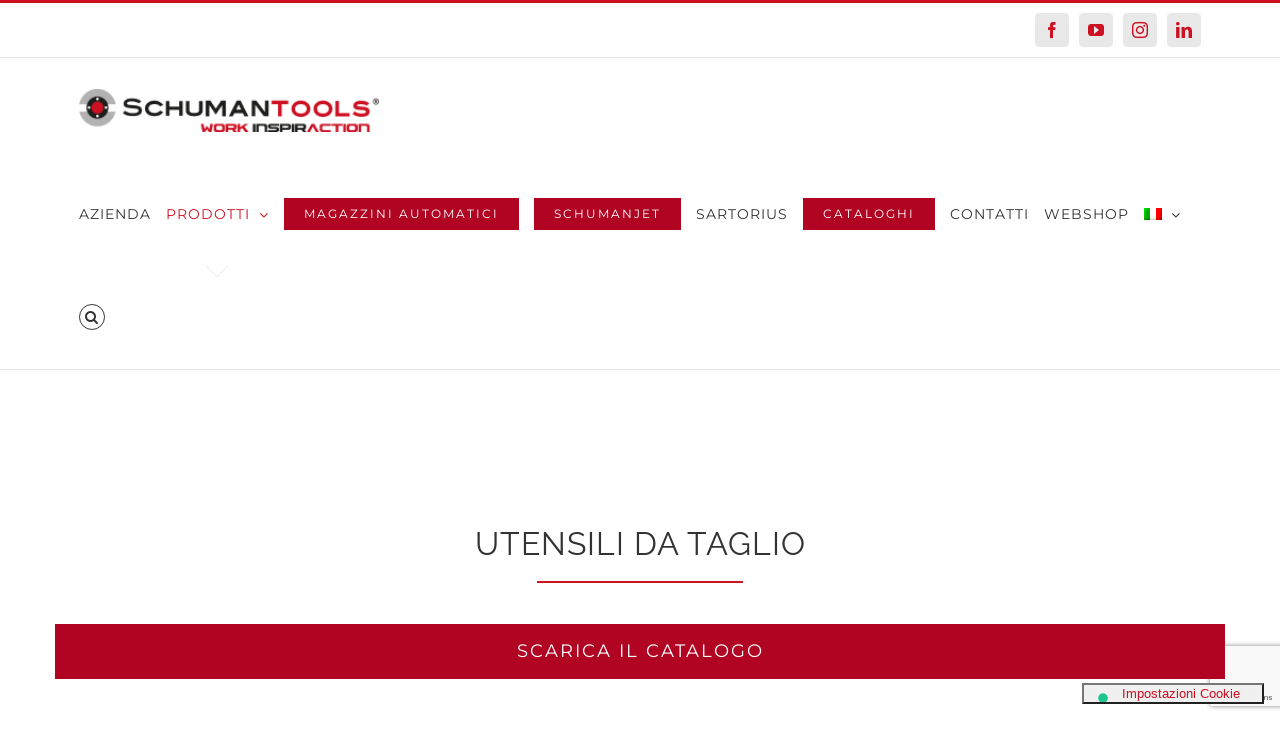

--- FILE ---
content_type: text/html; charset=utf-8
request_url: https://www.google.com/recaptcha/api2/anchor?ar=1&k=6LfbVP4kAAAAAAqNMSLS_finOXbKmOP6jHsyYoy_&co=aHR0cHM6Ly93d3cuc2NodW1hbnRvb2xzLmNvbTo0NDM.&hl=en&v=PoyoqOPhxBO7pBk68S4YbpHZ&size=invisible&anchor-ms=20000&execute-ms=30000&cb=uys3fhtxm4uo
body_size: 48671
content:
<!DOCTYPE HTML><html dir="ltr" lang="en"><head><meta http-equiv="Content-Type" content="text/html; charset=UTF-8">
<meta http-equiv="X-UA-Compatible" content="IE=edge">
<title>reCAPTCHA</title>
<style type="text/css">
/* cyrillic-ext */
@font-face {
  font-family: 'Roboto';
  font-style: normal;
  font-weight: 400;
  font-stretch: 100%;
  src: url(//fonts.gstatic.com/s/roboto/v48/KFO7CnqEu92Fr1ME7kSn66aGLdTylUAMa3GUBHMdazTgWw.woff2) format('woff2');
  unicode-range: U+0460-052F, U+1C80-1C8A, U+20B4, U+2DE0-2DFF, U+A640-A69F, U+FE2E-FE2F;
}
/* cyrillic */
@font-face {
  font-family: 'Roboto';
  font-style: normal;
  font-weight: 400;
  font-stretch: 100%;
  src: url(//fonts.gstatic.com/s/roboto/v48/KFO7CnqEu92Fr1ME7kSn66aGLdTylUAMa3iUBHMdazTgWw.woff2) format('woff2');
  unicode-range: U+0301, U+0400-045F, U+0490-0491, U+04B0-04B1, U+2116;
}
/* greek-ext */
@font-face {
  font-family: 'Roboto';
  font-style: normal;
  font-weight: 400;
  font-stretch: 100%;
  src: url(//fonts.gstatic.com/s/roboto/v48/KFO7CnqEu92Fr1ME7kSn66aGLdTylUAMa3CUBHMdazTgWw.woff2) format('woff2');
  unicode-range: U+1F00-1FFF;
}
/* greek */
@font-face {
  font-family: 'Roboto';
  font-style: normal;
  font-weight: 400;
  font-stretch: 100%;
  src: url(//fonts.gstatic.com/s/roboto/v48/KFO7CnqEu92Fr1ME7kSn66aGLdTylUAMa3-UBHMdazTgWw.woff2) format('woff2');
  unicode-range: U+0370-0377, U+037A-037F, U+0384-038A, U+038C, U+038E-03A1, U+03A3-03FF;
}
/* math */
@font-face {
  font-family: 'Roboto';
  font-style: normal;
  font-weight: 400;
  font-stretch: 100%;
  src: url(//fonts.gstatic.com/s/roboto/v48/KFO7CnqEu92Fr1ME7kSn66aGLdTylUAMawCUBHMdazTgWw.woff2) format('woff2');
  unicode-range: U+0302-0303, U+0305, U+0307-0308, U+0310, U+0312, U+0315, U+031A, U+0326-0327, U+032C, U+032F-0330, U+0332-0333, U+0338, U+033A, U+0346, U+034D, U+0391-03A1, U+03A3-03A9, U+03B1-03C9, U+03D1, U+03D5-03D6, U+03F0-03F1, U+03F4-03F5, U+2016-2017, U+2034-2038, U+203C, U+2040, U+2043, U+2047, U+2050, U+2057, U+205F, U+2070-2071, U+2074-208E, U+2090-209C, U+20D0-20DC, U+20E1, U+20E5-20EF, U+2100-2112, U+2114-2115, U+2117-2121, U+2123-214F, U+2190, U+2192, U+2194-21AE, U+21B0-21E5, U+21F1-21F2, U+21F4-2211, U+2213-2214, U+2216-22FF, U+2308-230B, U+2310, U+2319, U+231C-2321, U+2336-237A, U+237C, U+2395, U+239B-23B7, U+23D0, U+23DC-23E1, U+2474-2475, U+25AF, U+25B3, U+25B7, U+25BD, U+25C1, U+25CA, U+25CC, U+25FB, U+266D-266F, U+27C0-27FF, U+2900-2AFF, U+2B0E-2B11, U+2B30-2B4C, U+2BFE, U+3030, U+FF5B, U+FF5D, U+1D400-1D7FF, U+1EE00-1EEFF;
}
/* symbols */
@font-face {
  font-family: 'Roboto';
  font-style: normal;
  font-weight: 400;
  font-stretch: 100%;
  src: url(//fonts.gstatic.com/s/roboto/v48/KFO7CnqEu92Fr1ME7kSn66aGLdTylUAMaxKUBHMdazTgWw.woff2) format('woff2');
  unicode-range: U+0001-000C, U+000E-001F, U+007F-009F, U+20DD-20E0, U+20E2-20E4, U+2150-218F, U+2190, U+2192, U+2194-2199, U+21AF, U+21E6-21F0, U+21F3, U+2218-2219, U+2299, U+22C4-22C6, U+2300-243F, U+2440-244A, U+2460-24FF, U+25A0-27BF, U+2800-28FF, U+2921-2922, U+2981, U+29BF, U+29EB, U+2B00-2BFF, U+4DC0-4DFF, U+FFF9-FFFB, U+10140-1018E, U+10190-1019C, U+101A0, U+101D0-101FD, U+102E0-102FB, U+10E60-10E7E, U+1D2C0-1D2D3, U+1D2E0-1D37F, U+1F000-1F0FF, U+1F100-1F1AD, U+1F1E6-1F1FF, U+1F30D-1F30F, U+1F315, U+1F31C, U+1F31E, U+1F320-1F32C, U+1F336, U+1F378, U+1F37D, U+1F382, U+1F393-1F39F, U+1F3A7-1F3A8, U+1F3AC-1F3AF, U+1F3C2, U+1F3C4-1F3C6, U+1F3CA-1F3CE, U+1F3D4-1F3E0, U+1F3ED, U+1F3F1-1F3F3, U+1F3F5-1F3F7, U+1F408, U+1F415, U+1F41F, U+1F426, U+1F43F, U+1F441-1F442, U+1F444, U+1F446-1F449, U+1F44C-1F44E, U+1F453, U+1F46A, U+1F47D, U+1F4A3, U+1F4B0, U+1F4B3, U+1F4B9, U+1F4BB, U+1F4BF, U+1F4C8-1F4CB, U+1F4D6, U+1F4DA, U+1F4DF, U+1F4E3-1F4E6, U+1F4EA-1F4ED, U+1F4F7, U+1F4F9-1F4FB, U+1F4FD-1F4FE, U+1F503, U+1F507-1F50B, U+1F50D, U+1F512-1F513, U+1F53E-1F54A, U+1F54F-1F5FA, U+1F610, U+1F650-1F67F, U+1F687, U+1F68D, U+1F691, U+1F694, U+1F698, U+1F6AD, U+1F6B2, U+1F6B9-1F6BA, U+1F6BC, U+1F6C6-1F6CF, U+1F6D3-1F6D7, U+1F6E0-1F6EA, U+1F6F0-1F6F3, U+1F6F7-1F6FC, U+1F700-1F7FF, U+1F800-1F80B, U+1F810-1F847, U+1F850-1F859, U+1F860-1F887, U+1F890-1F8AD, U+1F8B0-1F8BB, U+1F8C0-1F8C1, U+1F900-1F90B, U+1F93B, U+1F946, U+1F984, U+1F996, U+1F9E9, U+1FA00-1FA6F, U+1FA70-1FA7C, U+1FA80-1FA89, U+1FA8F-1FAC6, U+1FACE-1FADC, U+1FADF-1FAE9, U+1FAF0-1FAF8, U+1FB00-1FBFF;
}
/* vietnamese */
@font-face {
  font-family: 'Roboto';
  font-style: normal;
  font-weight: 400;
  font-stretch: 100%;
  src: url(//fonts.gstatic.com/s/roboto/v48/KFO7CnqEu92Fr1ME7kSn66aGLdTylUAMa3OUBHMdazTgWw.woff2) format('woff2');
  unicode-range: U+0102-0103, U+0110-0111, U+0128-0129, U+0168-0169, U+01A0-01A1, U+01AF-01B0, U+0300-0301, U+0303-0304, U+0308-0309, U+0323, U+0329, U+1EA0-1EF9, U+20AB;
}
/* latin-ext */
@font-face {
  font-family: 'Roboto';
  font-style: normal;
  font-weight: 400;
  font-stretch: 100%;
  src: url(//fonts.gstatic.com/s/roboto/v48/KFO7CnqEu92Fr1ME7kSn66aGLdTylUAMa3KUBHMdazTgWw.woff2) format('woff2');
  unicode-range: U+0100-02BA, U+02BD-02C5, U+02C7-02CC, U+02CE-02D7, U+02DD-02FF, U+0304, U+0308, U+0329, U+1D00-1DBF, U+1E00-1E9F, U+1EF2-1EFF, U+2020, U+20A0-20AB, U+20AD-20C0, U+2113, U+2C60-2C7F, U+A720-A7FF;
}
/* latin */
@font-face {
  font-family: 'Roboto';
  font-style: normal;
  font-weight: 400;
  font-stretch: 100%;
  src: url(//fonts.gstatic.com/s/roboto/v48/KFO7CnqEu92Fr1ME7kSn66aGLdTylUAMa3yUBHMdazQ.woff2) format('woff2');
  unicode-range: U+0000-00FF, U+0131, U+0152-0153, U+02BB-02BC, U+02C6, U+02DA, U+02DC, U+0304, U+0308, U+0329, U+2000-206F, U+20AC, U+2122, U+2191, U+2193, U+2212, U+2215, U+FEFF, U+FFFD;
}
/* cyrillic-ext */
@font-face {
  font-family: 'Roboto';
  font-style: normal;
  font-weight: 500;
  font-stretch: 100%;
  src: url(//fonts.gstatic.com/s/roboto/v48/KFO7CnqEu92Fr1ME7kSn66aGLdTylUAMa3GUBHMdazTgWw.woff2) format('woff2');
  unicode-range: U+0460-052F, U+1C80-1C8A, U+20B4, U+2DE0-2DFF, U+A640-A69F, U+FE2E-FE2F;
}
/* cyrillic */
@font-face {
  font-family: 'Roboto';
  font-style: normal;
  font-weight: 500;
  font-stretch: 100%;
  src: url(//fonts.gstatic.com/s/roboto/v48/KFO7CnqEu92Fr1ME7kSn66aGLdTylUAMa3iUBHMdazTgWw.woff2) format('woff2');
  unicode-range: U+0301, U+0400-045F, U+0490-0491, U+04B0-04B1, U+2116;
}
/* greek-ext */
@font-face {
  font-family: 'Roboto';
  font-style: normal;
  font-weight: 500;
  font-stretch: 100%;
  src: url(//fonts.gstatic.com/s/roboto/v48/KFO7CnqEu92Fr1ME7kSn66aGLdTylUAMa3CUBHMdazTgWw.woff2) format('woff2');
  unicode-range: U+1F00-1FFF;
}
/* greek */
@font-face {
  font-family: 'Roboto';
  font-style: normal;
  font-weight: 500;
  font-stretch: 100%;
  src: url(//fonts.gstatic.com/s/roboto/v48/KFO7CnqEu92Fr1ME7kSn66aGLdTylUAMa3-UBHMdazTgWw.woff2) format('woff2');
  unicode-range: U+0370-0377, U+037A-037F, U+0384-038A, U+038C, U+038E-03A1, U+03A3-03FF;
}
/* math */
@font-face {
  font-family: 'Roboto';
  font-style: normal;
  font-weight: 500;
  font-stretch: 100%;
  src: url(//fonts.gstatic.com/s/roboto/v48/KFO7CnqEu92Fr1ME7kSn66aGLdTylUAMawCUBHMdazTgWw.woff2) format('woff2');
  unicode-range: U+0302-0303, U+0305, U+0307-0308, U+0310, U+0312, U+0315, U+031A, U+0326-0327, U+032C, U+032F-0330, U+0332-0333, U+0338, U+033A, U+0346, U+034D, U+0391-03A1, U+03A3-03A9, U+03B1-03C9, U+03D1, U+03D5-03D6, U+03F0-03F1, U+03F4-03F5, U+2016-2017, U+2034-2038, U+203C, U+2040, U+2043, U+2047, U+2050, U+2057, U+205F, U+2070-2071, U+2074-208E, U+2090-209C, U+20D0-20DC, U+20E1, U+20E5-20EF, U+2100-2112, U+2114-2115, U+2117-2121, U+2123-214F, U+2190, U+2192, U+2194-21AE, U+21B0-21E5, U+21F1-21F2, U+21F4-2211, U+2213-2214, U+2216-22FF, U+2308-230B, U+2310, U+2319, U+231C-2321, U+2336-237A, U+237C, U+2395, U+239B-23B7, U+23D0, U+23DC-23E1, U+2474-2475, U+25AF, U+25B3, U+25B7, U+25BD, U+25C1, U+25CA, U+25CC, U+25FB, U+266D-266F, U+27C0-27FF, U+2900-2AFF, U+2B0E-2B11, U+2B30-2B4C, U+2BFE, U+3030, U+FF5B, U+FF5D, U+1D400-1D7FF, U+1EE00-1EEFF;
}
/* symbols */
@font-face {
  font-family: 'Roboto';
  font-style: normal;
  font-weight: 500;
  font-stretch: 100%;
  src: url(//fonts.gstatic.com/s/roboto/v48/KFO7CnqEu92Fr1ME7kSn66aGLdTylUAMaxKUBHMdazTgWw.woff2) format('woff2');
  unicode-range: U+0001-000C, U+000E-001F, U+007F-009F, U+20DD-20E0, U+20E2-20E4, U+2150-218F, U+2190, U+2192, U+2194-2199, U+21AF, U+21E6-21F0, U+21F3, U+2218-2219, U+2299, U+22C4-22C6, U+2300-243F, U+2440-244A, U+2460-24FF, U+25A0-27BF, U+2800-28FF, U+2921-2922, U+2981, U+29BF, U+29EB, U+2B00-2BFF, U+4DC0-4DFF, U+FFF9-FFFB, U+10140-1018E, U+10190-1019C, U+101A0, U+101D0-101FD, U+102E0-102FB, U+10E60-10E7E, U+1D2C0-1D2D3, U+1D2E0-1D37F, U+1F000-1F0FF, U+1F100-1F1AD, U+1F1E6-1F1FF, U+1F30D-1F30F, U+1F315, U+1F31C, U+1F31E, U+1F320-1F32C, U+1F336, U+1F378, U+1F37D, U+1F382, U+1F393-1F39F, U+1F3A7-1F3A8, U+1F3AC-1F3AF, U+1F3C2, U+1F3C4-1F3C6, U+1F3CA-1F3CE, U+1F3D4-1F3E0, U+1F3ED, U+1F3F1-1F3F3, U+1F3F5-1F3F7, U+1F408, U+1F415, U+1F41F, U+1F426, U+1F43F, U+1F441-1F442, U+1F444, U+1F446-1F449, U+1F44C-1F44E, U+1F453, U+1F46A, U+1F47D, U+1F4A3, U+1F4B0, U+1F4B3, U+1F4B9, U+1F4BB, U+1F4BF, U+1F4C8-1F4CB, U+1F4D6, U+1F4DA, U+1F4DF, U+1F4E3-1F4E6, U+1F4EA-1F4ED, U+1F4F7, U+1F4F9-1F4FB, U+1F4FD-1F4FE, U+1F503, U+1F507-1F50B, U+1F50D, U+1F512-1F513, U+1F53E-1F54A, U+1F54F-1F5FA, U+1F610, U+1F650-1F67F, U+1F687, U+1F68D, U+1F691, U+1F694, U+1F698, U+1F6AD, U+1F6B2, U+1F6B9-1F6BA, U+1F6BC, U+1F6C6-1F6CF, U+1F6D3-1F6D7, U+1F6E0-1F6EA, U+1F6F0-1F6F3, U+1F6F7-1F6FC, U+1F700-1F7FF, U+1F800-1F80B, U+1F810-1F847, U+1F850-1F859, U+1F860-1F887, U+1F890-1F8AD, U+1F8B0-1F8BB, U+1F8C0-1F8C1, U+1F900-1F90B, U+1F93B, U+1F946, U+1F984, U+1F996, U+1F9E9, U+1FA00-1FA6F, U+1FA70-1FA7C, U+1FA80-1FA89, U+1FA8F-1FAC6, U+1FACE-1FADC, U+1FADF-1FAE9, U+1FAF0-1FAF8, U+1FB00-1FBFF;
}
/* vietnamese */
@font-face {
  font-family: 'Roboto';
  font-style: normal;
  font-weight: 500;
  font-stretch: 100%;
  src: url(//fonts.gstatic.com/s/roboto/v48/KFO7CnqEu92Fr1ME7kSn66aGLdTylUAMa3OUBHMdazTgWw.woff2) format('woff2');
  unicode-range: U+0102-0103, U+0110-0111, U+0128-0129, U+0168-0169, U+01A0-01A1, U+01AF-01B0, U+0300-0301, U+0303-0304, U+0308-0309, U+0323, U+0329, U+1EA0-1EF9, U+20AB;
}
/* latin-ext */
@font-face {
  font-family: 'Roboto';
  font-style: normal;
  font-weight: 500;
  font-stretch: 100%;
  src: url(//fonts.gstatic.com/s/roboto/v48/KFO7CnqEu92Fr1ME7kSn66aGLdTylUAMa3KUBHMdazTgWw.woff2) format('woff2');
  unicode-range: U+0100-02BA, U+02BD-02C5, U+02C7-02CC, U+02CE-02D7, U+02DD-02FF, U+0304, U+0308, U+0329, U+1D00-1DBF, U+1E00-1E9F, U+1EF2-1EFF, U+2020, U+20A0-20AB, U+20AD-20C0, U+2113, U+2C60-2C7F, U+A720-A7FF;
}
/* latin */
@font-face {
  font-family: 'Roboto';
  font-style: normal;
  font-weight: 500;
  font-stretch: 100%;
  src: url(//fonts.gstatic.com/s/roboto/v48/KFO7CnqEu92Fr1ME7kSn66aGLdTylUAMa3yUBHMdazQ.woff2) format('woff2');
  unicode-range: U+0000-00FF, U+0131, U+0152-0153, U+02BB-02BC, U+02C6, U+02DA, U+02DC, U+0304, U+0308, U+0329, U+2000-206F, U+20AC, U+2122, U+2191, U+2193, U+2212, U+2215, U+FEFF, U+FFFD;
}
/* cyrillic-ext */
@font-face {
  font-family: 'Roboto';
  font-style: normal;
  font-weight: 900;
  font-stretch: 100%;
  src: url(//fonts.gstatic.com/s/roboto/v48/KFO7CnqEu92Fr1ME7kSn66aGLdTylUAMa3GUBHMdazTgWw.woff2) format('woff2');
  unicode-range: U+0460-052F, U+1C80-1C8A, U+20B4, U+2DE0-2DFF, U+A640-A69F, U+FE2E-FE2F;
}
/* cyrillic */
@font-face {
  font-family: 'Roboto';
  font-style: normal;
  font-weight: 900;
  font-stretch: 100%;
  src: url(//fonts.gstatic.com/s/roboto/v48/KFO7CnqEu92Fr1ME7kSn66aGLdTylUAMa3iUBHMdazTgWw.woff2) format('woff2');
  unicode-range: U+0301, U+0400-045F, U+0490-0491, U+04B0-04B1, U+2116;
}
/* greek-ext */
@font-face {
  font-family: 'Roboto';
  font-style: normal;
  font-weight: 900;
  font-stretch: 100%;
  src: url(//fonts.gstatic.com/s/roboto/v48/KFO7CnqEu92Fr1ME7kSn66aGLdTylUAMa3CUBHMdazTgWw.woff2) format('woff2');
  unicode-range: U+1F00-1FFF;
}
/* greek */
@font-face {
  font-family: 'Roboto';
  font-style: normal;
  font-weight: 900;
  font-stretch: 100%;
  src: url(//fonts.gstatic.com/s/roboto/v48/KFO7CnqEu92Fr1ME7kSn66aGLdTylUAMa3-UBHMdazTgWw.woff2) format('woff2');
  unicode-range: U+0370-0377, U+037A-037F, U+0384-038A, U+038C, U+038E-03A1, U+03A3-03FF;
}
/* math */
@font-face {
  font-family: 'Roboto';
  font-style: normal;
  font-weight: 900;
  font-stretch: 100%;
  src: url(//fonts.gstatic.com/s/roboto/v48/KFO7CnqEu92Fr1ME7kSn66aGLdTylUAMawCUBHMdazTgWw.woff2) format('woff2');
  unicode-range: U+0302-0303, U+0305, U+0307-0308, U+0310, U+0312, U+0315, U+031A, U+0326-0327, U+032C, U+032F-0330, U+0332-0333, U+0338, U+033A, U+0346, U+034D, U+0391-03A1, U+03A3-03A9, U+03B1-03C9, U+03D1, U+03D5-03D6, U+03F0-03F1, U+03F4-03F5, U+2016-2017, U+2034-2038, U+203C, U+2040, U+2043, U+2047, U+2050, U+2057, U+205F, U+2070-2071, U+2074-208E, U+2090-209C, U+20D0-20DC, U+20E1, U+20E5-20EF, U+2100-2112, U+2114-2115, U+2117-2121, U+2123-214F, U+2190, U+2192, U+2194-21AE, U+21B0-21E5, U+21F1-21F2, U+21F4-2211, U+2213-2214, U+2216-22FF, U+2308-230B, U+2310, U+2319, U+231C-2321, U+2336-237A, U+237C, U+2395, U+239B-23B7, U+23D0, U+23DC-23E1, U+2474-2475, U+25AF, U+25B3, U+25B7, U+25BD, U+25C1, U+25CA, U+25CC, U+25FB, U+266D-266F, U+27C0-27FF, U+2900-2AFF, U+2B0E-2B11, U+2B30-2B4C, U+2BFE, U+3030, U+FF5B, U+FF5D, U+1D400-1D7FF, U+1EE00-1EEFF;
}
/* symbols */
@font-face {
  font-family: 'Roboto';
  font-style: normal;
  font-weight: 900;
  font-stretch: 100%;
  src: url(//fonts.gstatic.com/s/roboto/v48/KFO7CnqEu92Fr1ME7kSn66aGLdTylUAMaxKUBHMdazTgWw.woff2) format('woff2');
  unicode-range: U+0001-000C, U+000E-001F, U+007F-009F, U+20DD-20E0, U+20E2-20E4, U+2150-218F, U+2190, U+2192, U+2194-2199, U+21AF, U+21E6-21F0, U+21F3, U+2218-2219, U+2299, U+22C4-22C6, U+2300-243F, U+2440-244A, U+2460-24FF, U+25A0-27BF, U+2800-28FF, U+2921-2922, U+2981, U+29BF, U+29EB, U+2B00-2BFF, U+4DC0-4DFF, U+FFF9-FFFB, U+10140-1018E, U+10190-1019C, U+101A0, U+101D0-101FD, U+102E0-102FB, U+10E60-10E7E, U+1D2C0-1D2D3, U+1D2E0-1D37F, U+1F000-1F0FF, U+1F100-1F1AD, U+1F1E6-1F1FF, U+1F30D-1F30F, U+1F315, U+1F31C, U+1F31E, U+1F320-1F32C, U+1F336, U+1F378, U+1F37D, U+1F382, U+1F393-1F39F, U+1F3A7-1F3A8, U+1F3AC-1F3AF, U+1F3C2, U+1F3C4-1F3C6, U+1F3CA-1F3CE, U+1F3D4-1F3E0, U+1F3ED, U+1F3F1-1F3F3, U+1F3F5-1F3F7, U+1F408, U+1F415, U+1F41F, U+1F426, U+1F43F, U+1F441-1F442, U+1F444, U+1F446-1F449, U+1F44C-1F44E, U+1F453, U+1F46A, U+1F47D, U+1F4A3, U+1F4B0, U+1F4B3, U+1F4B9, U+1F4BB, U+1F4BF, U+1F4C8-1F4CB, U+1F4D6, U+1F4DA, U+1F4DF, U+1F4E3-1F4E6, U+1F4EA-1F4ED, U+1F4F7, U+1F4F9-1F4FB, U+1F4FD-1F4FE, U+1F503, U+1F507-1F50B, U+1F50D, U+1F512-1F513, U+1F53E-1F54A, U+1F54F-1F5FA, U+1F610, U+1F650-1F67F, U+1F687, U+1F68D, U+1F691, U+1F694, U+1F698, U+1F6AD, U+1F6B2, U+1F6B9-1F6BA, U+1F6BC, U+1F6C6-1F6CF, U+1F6D3-1F6D7, U+1F6E0-1F6EA, U+1F6F0-1F6F3, U+1F6F7-1F6FC, U+1F700-1F7FF, U+1F800-1F80B, U+1F810-1F847, U+1F850-1F859, U+1F860-1F887, U+1F890-1F8AD, U+1F8B0-1F8BB, U+1F8C0-1F8C1, U+1F900-1F90B, U+1F93B, U+1F946, U+1F984, U+1F996, U+1F9E9, U+1FA00-1FA6F, U+1FA70-1FA7C, U+1FA80-1FA89, U+1FA8F-1FAC6, U+1FACE-1FADC, U+1FADF-1FAE9, U+1FAF0-1FAF8, U+1FB00-1FBFF;
}
/* vietnamese */
@font-face {
  font-family: 'Roboto';
  font-style: normal;
  font-weight: 900;
  font-stretch: 100%;
  src: url(//fonts.gstatic.com/s/roboto/v48/KFO7CnqEu92Fr1ME7kSn66aGLdTylUAMa3OUBHMdazTgWw.woff2) format('woff2');
  unicode-range: U+0102-0103, U+0110-0111, U+0128-0129, U+0168-0169, U+01A0-01A1, U+01AF-01B0, U+0300-0301, U+0303-0304, U+0308-0309, U+0323, U+0329, U+1EA0-1EF9, U+20AB;
}
/* latin-ext */
@font-face {
  font-family: 'Roboto';
  font-style: normal;
  font-weight: 900;
  font-stretch: 100%;
  src: url(//fonts.gstatic.com/s/roboto/v48/KFO7CnqEu92Fr1ME7kSn66aGLdTylUAMa3KUBHMdazTgWw.woff2) format('woff2');
  unicode-range: U+0100-02BA, U+02BD-02C5, U+02C7-02CC, U+02CE-02D7, U+02DD-02FF, U+0304, U+0308, U+0329, U+1D00-1DBF, U+1E00-1E9F, U+1EF2-1EFF, U+2020, U+20A0-20AB, U+20AD-20C0, U+2113, U+2C60-2C7F, U+A720-A7FF;
}
/* latin */
@font-face {
  font-family: 'Roboto';
  font-style: normal;
  font-weight: 900;
  font-stretch: 100%;
  src: url(//fonts.gstatic.com/s/roboto/v48/KFO7CnqEu92Fr1ME7kSn66aGLdTylUAMa3yUBHMdazQ.woff2) format('woff2');
  unicode-range: U+0000-00FF, U+0131, U+0152-0153, U+02BB-02BC, U+02C6, U+02DA, U+02DC, U+0304, U+0308, U+0329, U+2000-206F, U+20AC, U+2122, U+2191, U+2193, U+2212, U+2215, U+FEFF, U+FFFD;
}

</style>
<link rel="stylesheet" type="text/css" href="https://www.gstatic.com/recaptcha/releases/PoyoqOPhxBO7pBk68S4YbpHZ/styles__ltr.css">
<script nonce="dEP7HhBRj4KqUyl5NFYbnw" type="text/javascript">window['__recaptcha_api'] = 'https://www.google.com/recaptcha/api2/';</script>
<script type="text/javascript" src="https://www.gstatic.com/recaptcha/releases/PoyoqOPhxBO7pBk68S4YbpHZ/recaptcha__en.js" nonce="dEP7HhBRj4KqUyl5NFYbnw">
      
    </script></head>
<body><div id="rc-anchor-alert" class="rc-anchor-alert"></div>
<input type="hidden" id="recaptcha-token" value="[base64]">
<script type="text/javascript" nonce="dEP7HhBRj4KqUyl5NFYbnw">
      recaptcha.anchor.Main.init("[\x22ainput\x22,[\x22bgdata\x22,\x22\x22,\[base64]/[base64]/[base64]/[base64]/[base64]/[base64]/KGcoTywyNTMsTy5PKSxVRyhPLEMpKTpnKE8sMjUzLEMpLE8pKSxsKSksTykpfSxieT1mdW5jdGlvbihDLE8sdSxsKXtmb3IobD0odT1SKEMpLDApO08+MDtPLS0pbD1sPDw4fFooQyk7ZyhDLHUsbCl9LFVHPWZ1bmN0aW9uKEMsTyl7Qy5pLmxlbmd0aD4xMDQ/[base64]/[base64]/[base64]/[base64]/[base64]/[base64]/[base64]\\u003d\x22,\[base64]\\u003d\x22,\x22QkwrUSpywrHDokJmMiw/[base64]/[base64]/DpcKmwonCjXHDtz3Cp23DqMOmXcKpfsOyesOUwq3Dg8OHEEHCtk1iwr06wpwXw57Cg8KXwq13wqDCoVYPbnQfwq0vw4LDjQXCpk9ZwpHCoAt+EULDnlZIwrTCuQ7Di8O1T0NyA8O1w4rClcKjw7IJGsKaw6bCmA/CoSvDnmQnw7ZdU0Iqw4xrwrALw6s9CsK+YwXDk8ORVx/DkGPCvj7DoMK0eiYtw7fCocOeSDTDo8KCXMKdwrYGbcOXw4E3WHFESREMwq/Ck8O1c8Kaw5LDjcOyWsOHw7JEHMOzEELCh0vDrmXCpsKQwozCiC8KwpVJGsK2L8KqJcKiAMOJYDXDn8OZwoAQMh7DkBd8w73CtgBjw7l5ZmdAw5UXw4VIw4zCtMKcbMKNfC4Hw7kRCMKqwrvCiMO/ZUbCnn0ew7Mtw5/DscO6NGzDgcOoSkbDoMKIwpbCsMOtw4fCs8KdXMOsEkfDn8KYJcKjwoAbbAHDmcORwq8+dsK7wofDhRYzbsO+dMKDwq/CssKbGhvCs8K6FMKkw7HDngbCjgfDv8OaOR4WwoLDjMOPaB4/w59lwqQ3DsOKwpBYLMKBwqLDvSvCiSg9AcKKw5/CrT9Hw4LCij9rw750wrcZw4AYBWPDuRrCmW7DtcOnScOcOcKHw6vDjsKHwq4ywqTDgcKYTsO7w65lw5dqXzstKjArwpzCi8KCXQvDlcKwSMKYP8K0MyDCksOHwqTDhVYpeznDhsK/ZMORw4k1WhjDtmxZwrPDgSvCoiLDkMO/dMOOcULDgCfClzvDs8Otw7DCsMOxwoLDog8mwo/[base64]/CncOTRXRSw6cqwoVIw7MBw7s1M8KSwo7Drg92IMKjGMOLw5HDj8KdExzCoE3CgMOCEMOaTkfCjMOXwqbDgsKPaFDDjW0swqI/w6HCkHFDwpIoHl7Ds8KNNMOiwrLCvwwbw7cIDQLCpBDDoTULNMOVLB7DnWfDjFLCjMKKS8KKWmrDrsOiKQoTfsKiVVXCksKtFcOidcK/w7ZNNwTDmcKmPcOCDMK/[base64]/Dj1F0N8OSXMOHPSYibxvDlF1mw5w9wqrDl08CwpYCw55FAQ/[base64]/w49yXDDCqMOiwqjDoXYQw5TDjFnDkMOgw5rCnjbDun/DuMK8w71YLcOpT8KWw45vY1DCt3QEQcOawo8AwpHDonrDk27DgcOfwrHDhGLCkcKJw7rDp8K3dXBjG8KjwqfDrMOZEG7DhFTCssKWQnzCiMK/WsK4w6PDr2HDo8OJw67CvRRxw6Uew6fCrMK/wrHCp0lOcAzDunPDicKIGMKmEAtnOio4XMK/wpRZwpXComMDw6NOwp1pNlUmwqcAAVjCuWrDvw5TwrRbw6HDusKTesK/PVoZwrjDrsO7HQZ8woMGw6lcVRHDncO7woI4b8O3wrvDjhIaGcOewrXDg2d4wo5MVsOlcHXCrHLCvcOqw7oNw6rDqMKGwr3CuMKaUH7DgMKMwpgLKcObw6/Dmn4PwrMdLxIIwpBcw73DnsOyNx88w6ozw73Dh8K2RsKGw5Z7w6UaL8Ktwogxwp3DgD9dNRhxwpYIw5bDoMO9wo/[base64]/DmsK5Rk/DoRQeLsO2wobDkBLDhMO0wrVowo1uGEwPH15bwonCmcONwqIcGEjDjELDm8OEw67DgA/Dj8O1IznDlMK2JsKFEcKWwr3CrQ7CoMOKwpzCmynCmMKMw5/Di8Oxw4xhw40IT8O1cgvCj8OFwp7ClT3DoMOJw7zDtygcMMOSw4/DthHCj1jCqMKvA2XDjDbCs8KObF3Cm1wwecK+wqjDhAgtXDDCq8KGw5hGSXEQwofDkV3DonNuKn1Kw5LCtSUZQyRhbQ7Cm3xAw5nDvnDCrDzDkcKYwqzDmWkSwq9XSsOfw5fDpcK6wq/DskMtw5lAw4jDosK+P20ZwqTDtMOuw4fCvy3CiMO/IQ9WwplRdy4uw4HDgjEcw41Zw4gdAMK7clIywrdQI8KAw7URcsKTwp7DuMO5woEUw5DDkcOORMKUw4/DlsONJcKTacKcw4NSwrfDiyZtP0jCjhwhMDbDt8OCwrLDtMORwoTCnsO4w4DCi1N/wr3Dp8KRw6LDrBFtNsOEXhYMGRHCnCvDmnnCnsOuZcO/U0YLKMO6wppiW8K/cMOywqwXRsKwwrLDlcO6wr84bS0SIy59wozDoghZP8KoQA7DkMOWfAvClCfCnMKzw6Mlw7vCksOjwokcKsKPw68gw43Co3jCg8KGwoIrVsKYUxDDsMKWeSFDwo9za1XDj8KLw47DmsOrwrgiJMO7Nn4Owro8wqh7woXDh0gvbsONw7TDvMK8w67CvcKMw5LCth1Lw7/ClsO1w7AlE8O/wpAiw4nDhlvDhMK0w5PDriQpw6Fww7rCpQrCkcO/woQ/[base64]/AMKowpxyw5JOD2nCiDEWwrrDo2pjfRZlw4HDk8KDwrkaClzDisK+wq0bDw8Kw5UUw7YsFcKZN3HCl8Oxw5TDiDQlCcKRwqsEw5VAWMKrfsKBwoR6Nz0pWMOswo3CrznCghBlwpN/[base64]/wrrDj8OiCnjCpnYVI0HChMOjwp9ww5jCnwfDksOIw7PCgcKnHng3wrJowqI/E8OCbcKxw7bCjMOIwpfCksKPw4oofhvCtFMbFEsZw79YHcOGw6J7wr4RwoPDpsO1RMO/KgrCgkLDmkrCj8ONR2dNw5vCosOTDGXDpVcEwoTCi8Klw7jDm387wpABKH3Ci8OnwqVdwoE2wqodwrDCjxvDncOOdATDnXQpHiDClMOGwqzCnsOFSl1BwofDjsOdwqI9w5c/[base64]/[base64]/CqzPCmFc5w77CnEwhJsKtQmzDkMOBKsK/w5zCqh89XcKAGE7CpmTCvE0Bw7x0w77CgX3Dh3jDnX/CrGB9RMOKOMKlIMK/[base64]/[base64]/DocKtwrY8w7VCIMK9w6fDncOHJMOEwqwALsKfw4hqeRnCtxDDssOIc8KrMsOQwq7DjEQJWsOqZ8Ozwq15w6dbw7ESw4JBLcObVnbCmnlPw78DWFlMEgPCpMK/woIcRcOBw6fCtcO0w44GXxl7acOSw6h/woJ+OTdZWGbCm8OeKSrDq8Olw4ICCCzDhsKDwq7CrDDDngbDjsOYeWnDqV0zGVfDisOZwo3CksKzR8OTFVtgwp97w5HCrMKxwrDDnTUyJmQ/X0tTw7VJwpQ5w40LXMOXwotnwqQuwqjCo8ObAMK2LSklYRzDkcO/w6sKAMOJwog3QMKqwpFmK8O0IMOXU8O3IMK6w7nDmSzDo8OOf01sPMOVw6REw7zCk05JHMKpwrY/[base64]/wqvCt050RMKUwoc5wqJewqYcazbDjmzDsD5Mw5fCmcKiw6nCuGFRwoR3DVjDgBnDr8OXT8OuwozCgW/CvcOHw44IwrAKw4l3E1/DuAgyKcOQwoIJSFLCp8K/wop9w6olHcKyeMKJPgtCwqAfwrptwrsjwohHwpRkw7LDk8KHE8OrbsOXwoJ6Z8KCWcK1wpFawqTCh8Obw67DrnnDusKsYg4ULsK1wpTDu8OcOMOTwpTCvzE3w6wgwrRKwqDDnUvDnsOUQcOyQ8KyUcOoAcOJM8OZw7fDqFXDl8KXw57ClG/CtA3CixLCmi3Dl8OowpM2NsOmMcKBAsKAw49cw48ewoFOw6xuw5YMwqY/HzloOcKcw6czw43CoykSEi0Pw4HCjFhnw4E/w4McwpXCqcOOw5LCswt5w6wzAcK1eMOadMK1bMKMUEDCgyYDbAx4w7vCvcOPU8OENi/Do8OzXsOew4JwwobDqVHCpMOnw5vCkjLCvMOQwpLCj1zDmk7CqsOOw5LDp8K2MsKIFMK7w6stKcKTwoYMw5jCrsKnZsO2wonDiU9Xwo/[base64]/cMKvwqAqNsOKwqEJwqtIwqMefWTCgcKjS8KAUD/[base64]/Cg8OMw7UmwqfCj1FRwprCmMKkw7PCtsOZw6nDrGYkwr5tw7LDpsOgwr3DuUPCmsO0w6VkN38EIkbCtWkWb07DrwXDmCJ9WcKkw7LDhFTCh3pEHsKGwoN+BsKvQRzCiMKOw7h7J8OkeRXDsMOiw7rDhMOawq7DjD/CmkJFQgc6w6vCqMOnGsKLXkVcLsOiw6F/w53CtsOewpfDqsKAwqnDm8KSAnPCg1hawppLw4bDgsObSzPCmg5XwoACw4LDt8Omw5rCkF43woHCnBQjwoNVCUXDrcK+w6LCgcOfNhJhbkFTwobCg8O4OHLDoTtjw7fCqUBzwqvDusOvNxXCpRnCoCDCiDjCk8O3Y8KkwphdDsK9T8Kow69SfcO/woNKO8KMw5RVeAXDkMKwK8Ofw5NNwqdZN8KYwrPDusOWwrXCucOnVjluY0BtwpYRE3nCpXg4w6TCumZtXFPDhMOjPTwpMlXDj8Odw602w4fDtwzDvyjDmBnCksOFbCMJLU0oF0wcdcKNwrJACy5/VsOFQMKJRsOlw5k4AGwyXwFdwrXCucOOY1UrPjHDrcK/[base64]/DsMOrwpvDpMONwrlZdsK5fcKPwqo7GzYSIsOCwoQzwoViSDIrAj8Wf8Ozw6IWYhQCf17CncONfcOMworDjkPDjsKzZAHCqQzCrFFbasORwr5Qw7/Cj8OBw598w4J+wrcSUUkscGYPKHfDqsK5ccKKWgYQNMOXwpUUasOqwrdCbMKFOSZUwqFTF8OhwqfCgsOwXjNzwoxDw4fDnw3CpcKEw4F/[base64]/DmGnDqsKScD/[base64]/w74ow4tEwrTDk8KcRTNSwrNLK8K4aMOaVsO4egXDvQ4nVMOTwo/CgsOuw64kwq5Yw6NFwo8/[base64]/CjMKSBkAww7VcCcOqwpjCtnYlYMOqWsOnbsO7wpTCkMOJw73Dm0sPY8KBGcKeREYswqnCkMOoMcKFdcKeY3Uww4XCmA0vCSYxwqzCmTDDqsKAw5LDgnzCmsOnIh/CrMO+T8KNwqfDqAtTe8OnPsO8JsKVGsKhw57Cu1DCtMKsf3kowphrHsOSO1McCcOsBcKmw6LCvMKBwpLClsOiU8ODRApsw47CtMKlw45mwpTDkWTCocOlwrvCjQrCjjbDrg8zw6PClRZHwobCp0/DkzchwoHDgkXDusOSS3PCi8OXwqlTRcOqCXwvQcKHw4Q8wo7Dj8KZw4DDkhovLsKnw6XDhcK3w79iwoAJB8OoaxPCvE7DvMK0wrnCvMKWwrBcwoLDjHnClTfCqMKPwoNWWHQcRXPCo1jCvSnCrsKPwrnDlcOxIMOhVsOdw4oRHcK/w5Ndw48/w4MdwqRLfsKgw6XCjCfDh8Kib2sqNsK+wpHDpAF4wrFMd8KqMsOoTzLCsF4INhDCh295wpUCe8KxUMKWwr3DkC7CvjjCqsO4RMKqwqzDpkPCtFzChnXCiwxcDMOFwqnDmzUlwr8Yw4rColhQXlc6ARoawoPDpWXDmsOaVE7CgMOxQ11Sw6UgwrFSwqdjwr/Din4RwrjDpg/CmcO9Am/CrwYxw67CknIDGkPDphk/asOsSlbCm1kBwo7DtMK2wrYEcX7Cs00RMcKCS8Opw47DtgzCuxrDv8O4VMOWw6DCucOnw5xzF1jDvcK/R8K+wrZuAMOCw7MWw7DCn8KMHMKzw58Vw5NmfMOCbGDDsMOVwo8dwo/ChsKwwqjChMOtHw3CncKBOwrDplbCjxTDl8KGwrEEOcO3dEgcIA07YRE0w53CuQw7w6LDrTnDjMO9wpk5worCtW00PAbDu0caJ1LDihhxw4gnKRPCucOJwpfCmG9zw4B5wqPDgcOEwpnDtHfCgsOqw7kywrTDuMK+VcKxGQI9w48AH8KbWcK+WyxifsK/wrfCgUrDmHJ2w7dTIcKnwrPDhsO6w4xeR8OPw7nCnUXCtlwYXC4zw7B5AE3CkMK8w6NoHTBKXHMcwolsw5MeS8KIBDRXwpZow6JKeTLDpsOzwrE2w4fDjGNWRMOCI2Y8YcO+wo3CvcOTK8KiWsO7XcKwwq43G34NwpVhEX7DjUfCvcKjw4M6wp06woB6L0/[base64]/DrcKEwqE5ZDfDtcOKA8OveMOuw4ESw5g9M07DjMOkJMOdN8OpNWvDnFMvw7rCmMO+E0rDtFvDkTBdw4nDgnMQJMOuH8OswrbCjAYuwrjDoXjDgXfCj1jDsWXCnzfDsMKTwpMrXsKUfGDDmzfCoMO4AcOQUmXDpkTCoyfCry/Ch8OCCiJzwrBVw5rDi8Kcw4DDukjCnMO9w6XCrcO/JxTCpDDDg8OKPMO+X8OyW8O4YsKqwrHDlcOTwotWXmLCvzzCg8KdTcKXwpbCiMORFVIwUcO5wrtVcgQMwoBOLCvCrMO1FMKqwoEsVcKvwrwlw5HCjcKbw6DDicOgwq3CtMKKam/CpS99w7LDrxvCn1fCqcKQIsOyw7VeLsO1w49YVsOnw6lwYFQXw5VvwoPCvsKhw6fDn8OtRgwDe8ODwofCt0PCu8OZTsK5wp/DocObw4DCsDrDnsOFwpVLCcOQBBovBcO/CnXDkl0efcOxN8OnwppnI8O0wqvCoTUKLnYrw5YTwpfDs8OLwr/Cl8K/DylNUcOKw5gKwoTDjHs/[base64]/[base64]/w6k/[base64]/Ct3N1w451UGsnwpJ/wr8ScHkiBcKRB8O3w5HDvMKYKUnCrBpiUhnDgj3CnlTCjMKEQ8OHWxvCgCJLf8OGwp/Dg8KswqEUEHM+wqZDe3nCpWBQw4xCw5VFw77Cl3TDhsOXwojDrFPDvXNlwojDiMOnQ8OFPl3DlsKNw44AwrHCgU4BQMKPHMOuwoocw6oFwogwGcOibzgRwoDDg8KRw4LCq2LDv8KTwoMiw5Ecc1IFwrwmB0hfL8OAwqDChzPCosOcX8OEwoZ0w7fDhDp/w6jClcKsw5gbMsOSQsOwwplPw57CksK1KcKBcREIw6Z0wp7Ct8O2H8OQwrvCq8KIwrPCqTBcNsK0w444VQR2w7nCgC7DuDzCjcKAVkTCnz/Ck8KlL21QZUEOcMKZwrFwwrt4XjTDsXV3w6rCiypIwpPCuSzDtcOseAxJw54ab25iw4xxc8KAccKaw7pvDcOSKSPCsFRgGjTDocOxIsK9em8XdibDv8KPBF7ClV7Dn3vDkER/wqXDhcONXcOqw4zDucOIw7LDtmYLw7XCkQjDkQDCgDN9w7UFw5zDk8OFwrnDscOlP8K5w4TDmsK6wo/[base64]/a386wotAwq8dw5kOwrtEOcKqUsKNS8Oewr4iw78RwozDl39cwrdzw7/CliDCgTkLdixjw4soBsKIwr7Co8OdwpHDoMKjw4Y3wp4ww6lww4oZw63Cj17CucKfKMKzOypKXcKVwqU6acOdKgd4YsOtbh/CuyEEw7xbQsO/d2/CmRfDtcOkEMOgw7nDk3fDhy7DuSVpacO6w6rCnxpCQnbDg8KfcsOhwrs2w6R+w6XChMKAO1IiID1cDMKOZsO8J8OVR8OkWShAEyNIwoQfIcKqQcKNKcOUwo/DhsO2w5ECwqXCmDwjw50Ow7fCuMKoX8KTNW8yw5fCuzcIJEUfUAQmwpxibcOqw47DqjbDlE3DpRANB8O+CMOew4rDqcKxfjDDgcKHXH/Ds8OwGsOWPiM/I8OwwqPDosKqwqHCjFXDmcOsPsOZw4nDi8KuQcKiGcKjw6tJM3YYw4zCnFjCpMOZYGnDklbCvnMzw5jCtSBOI8OYwonCo3vCqylrw5gywozCiUvCoR/Dil7Dj8OOCMOzw5RUccOhIAjDucOcw5zDi3cNJMOdworDo0HCl3BBCsKabWjDs8Kmcx/CnmzDh8KwTsOVwqp/LHnCtDjChAlFw4TDtwXDuMOmwrEOPhhJaDpwJjwFHMO0w7UUIm7Dp8Otwo/ClcOww6LDiUfDh8KPw7XDjMOBw7wVbFHDnGxCw6XDssOYSsOIwqHDrxjCqF4Ew5MjwrNGVMK+wq7Cs8O/bzVDLhrCm2thwr/[base64]/[base64]/wrjCv8OPXcKyw4/DuXx6w5zDmGYHwoY6JsKnVhnCq1VHH8OzDsOOWcKAw6sPw5gNK8OewrzCqcO2bHDDvsK/w6DCmMKQw5lRwoM3d2BIwr7DmEpaBcKFX8OKAcOWw6cKRQHCl0hYKWdfwr7CmMK+w6s1RcKaIjFoHwYCTcOwfigwEsOYV8OwFFc6Y8KLw53CvsOWw5vCncKXRVLDqsKDwrzCuDURw5Z5woXDhjnDqX3Dh8OOw6zCpH4ra3Z5wrl/DDLDolnCsmlcJ3I6DMKzL8Ktwq/Doj4wbhTDhsKIwoLDvnXDn8KBwpnDkD9EwpgafMOyOlxgRsOnLcO6w73CnVLCo3B/dGDCkcKtR353ZHNaw6PDvsOMOMOuw4Ynw7srEy5bVMOWG8Kmw6jDp8OaKMKLw6lJwozDsRHCuMOEw4bDsAQlw6obw6fDmsK5K3c9CsOJI8KtS8OzwrlAw50XKjnDvn8PUMKLwr0iw4HDrivCpxfDrBTCusONwo7CkcO9Qho2acKQw7HDr8Opw4jCiMOqND/CjnzDt8OKUsKyw7J+wqfCgMOpwpB8w7Z7PREzw6jCjsO+J8OLw6VowqzDkGXCp0jCosKiw4nDhMOcXcK+w6Y2w7LCm8OvwpNIwr3DrS/DvjjDiHEKwoTCi2rClBZEScKLYsOGw4UXw73DicOyQsKSV1lVXsKww77CssODwozDscKDw7LCtcOxa8OZSyzCrn/DisO0wqvCgMO6w5fCkcKwDsOww5siUWdfMHnDssO1FcOtwrV+w5JYw6vDgMKyw4wVwoLDqcK3T8OYw7wxw7J5P8KkShLCh3nChztnwrXCu8KfNA/[base64]/[base64]/Dulw4wpcbw5zClsKSQRXCtFvCm3PDtRswwqLCiWvCpEbCtnTDvcKDwpbCk3oxLMO1w47DvlROwqjDukbCr2fDmcOsO8KaYHTDkMOKw6rDqj/DphwrwrxmwrvDrMOpOcKARsKKTMOCwrd7w4Bqwps/wqcxw5rCjl7DlsK+wqHDr8Kiw4bDusOJw5JMByTDqGEtw68ALcO4wrVjVsOjaTxXw6Uwwp1owq/[base64]/Dq3LDtVdGFT5Jwo3Dj1PDqEbCqMKjB0XDmMO0fBfCgsK6Lx0aAS5WWnp/ZkPDvzNfw6tAwrdWG8OjRsKEwrPDsA18CsOaRmPCtsKkwo7Ck8Oqwo3Dm8OHw77DtBrDqsKCN8KewrN8w4XCnTLDiV/Dv3ILw5lRRMOKE3rDicO+w41jZsKPGW/Cvwk6w5nDpcODTMKzw5x9OcO7wqZ/RMObw4cQIMKrH8ODTghjwpbDogrDo8OgHcKrwrnCgMKkwoFNw63CtGjCj8OCw6HCtHrDgMKKwoNpw67DiDFFw4xmGVzDl8KewqXDsHItI8O/U8KWKT5QP1nDk8K1w77CgcKuwpAKwonDh8O+FT46woDCiX/CjsKqwoI/OcKMwqLDnMKnFy7Dh8KEUXLCozZjwovCuysYw68TwqQWw4l/wpfDkcOLRMKRw7VYMyMSeMKtw6cTwpVNfR1ORCnDn1nCpnNWw5jDgRpLG2F7w7gbw4/[base64]/cRDDiz9vOEJtw6lHw7VEw67ClsOAw7fDukTCnjdyw4zCiGVLcwbCssO+TDILw597RCvCnMO3wpfDoWTDncKbwqJgw5rDl8OmFsKpw6ASw4/DqcOmacKZKsKlw6/[base64]/JcO2wp0FAcK7wrfCi2vCgcOmZ8O7DFXDlxAZwq/ComzDlEYJw6c5Yg1raxhYw4QMQhRuw4bDryZ+GsOWY8KXCwNREVjDicK2wqZRwrXDuWZawo/CqShpOMKmTcO6SAnCqnHDkcKsAsKiw6jDo8KFMcKMEsOsBjU8w75Xwr/[base64]/[base64]/LQtGwq56FcO9IsK3w6nCpx3DoDHCjGzCjcOMw4TCgsKSXsOXI8OJw4hWwoIgSnBmT8OkK8KEw4gLRA1HdFl8b8KJDyonX0jChMKLwqkNw40dFxDDisO8VsOhG8Kfw5TDo8K0EgpywrfClxVSw44cCcKtDcKlwq/CnGzCqMOnV8KkwrNmFR7DscOsw5B4w6hewr3DgcONQcKxMxhvEsO+w7DCssOgw7U5fMOzwrjCsMKteAV3bMKww7kowqEiacOtw6gpw6cPcsOkw64CwotvLcOEw78Cw4XCtgTDolzDvMKDw7MawpzDuxDDjnJedMKuw59DwoLCqMOow5/Cg2PCkcKEw6B5ZCHCnMOGwqXCpFPDmcOhwoXDrjfCtcKaW8OWeGoTOVPDlhjCssKDTMKBIMOCQU5uEihJw6wlw5bCi8KgMMOvMsKgw6dGVCxpwqVPIXvDphNDLnTCizXDjsKJw5/[base64]/wrAqwoM4w7DCqcO4w4ZvXm4tB8K6w7YeLMKCO8ONVkTDsm4uw6jCtnzDrMK0UmfDn8OmwoPCqUM0wpPChsKfWsOjwqLDv1cdKwXCjcKqw6TCpMKXKylMVwc2dcO0wqnCrsKnwqLDjH/DlBDDqcK+w6/Duk1iacKIQMOIRlwOSMKmwqAgwodIVFHDr8KdUR5Od8KdwrbCgkVqwqx2V089YxPCuUzCvsO/w5DDiMOqHinDrcKqw5bCmcKrMitmdUTCu8KVcGjCtCM/w6REwqh1SHXCvMOuw59NFEtpW8K+w4ZtU8K7w6JabnM/J3HDqGMFBsObwoFBw5HCuWXDvsKAwrpvE8O7PHRIcFsiwpXCv8KMZsKjwpLDhClRFjPCq0ddwrNAw43Cmz5DUAkxwqDCqicEZkImA8OXHsO7w5sRw53DmULDkExIw5fDpRUnw4fCoC8BL8O5woZcw5LDqcOPw4DDqMKuEMOswo3Ds0YZw7sSwoE/JcOeC8KRwpIZVcONw4AXwr4eSsOuw5E+PxPDk8ORwowow61hW8KoG8OwwrjCusOdSTVfcTjCqyjDoy3DnsKXCMOiwrbCl8OyAUgvLRPDlSYoD3xUbcKHw7MYwrU6D0dEIcOAwq8DQ8ObwrNXQ8O4w7wlw7HCqwvCvxlMN8O/wpDDucKYw6vDp8Kzw5rDo8KJwoPDm8Kaw5F4w61tDsOuTcKVw4pPwrzCgRpbC28MNcOWJBBRQ8KnHS7CtjhOcHsywo3Cg8OOw57CssK5QsOvfsOGVSNYw5VUwpvCq3UYQ8KqU3/DhlTCpMKOOW/CuMOVC8KMTwl4b8O2J8O6ZVrChyc+wqgNw4h+dsOEw7/DgsKEw5nCnsKSw4spwrA5w5/CpVrDjsO2wpzCpDXChsOAwq9QU8O2Hx3CpcOxKMOsXsKgwobDoDvCusKlesOLW0gxw4zCqcKYw4o+PMK7w7HCgD3DqMKgPMKBw55Sw7PCl8OSwr3DhBIdw5Y+w6fDucO4CcKrw7zCo8KCEMOfMS9aw6ZHwolvwr/[base64]/[base64]/CiBM1w7Qiw5rDhxXDlMOIUnVXBlACwqFmTsKow5laX3TDscKwwq/DnhQLE8K1AMKvw5gqw7hFLMK9MF7DpAAfJsOOw74Pwo8bH2RmwodPXHnCt2/DgcODw6FlKsKLTB3Dq8OMw4XCkhXCl8OPwoXCrMObYsKiK1XCt8O8wqXCoDVaVG3DgDPDnhvDtsOlU1dyAsKMIMKHHkgKOms0w4RNSTXCpVssAVtmfMO1RQ7DjcKfwrLDgCwfH8OdFAHCrx/Cg8KpZ3gCwq1vASTClicYw53DqTvDgsKmWiPCqMOjw4QZHsOwHMOvXW7DihcWwp3CgDvCrcKkwrfDpMO+ImFDw4ROw7wXEMKZAcOSw5rCp0Ntw4TDrhdpwoHDglnCjEZ+wrIlWcO5c8KcwppkMErDnh0ZDsK/XnLCgsKSwpFbwohIwq8FwrrDt8OKw4bCh1XDs0ltOsKCZFhESnbDnV0IwpPDnhDDsMKTPR16w5sZFhxWw6XCg8KyAnfCk01xWMOlKMKHIMKFRMOawptYwpXCry0TEWXDsETDt1/CvE1GccKMwodDE8O/NUYWwrPCt8KmJXl7bMKdDMKZwozCpg3CoS4JOlNTwpzCq0vDlEvChyoqHiUKwrbCokfDh8KHw5Zww6cgRnkuwq00F2svK8Opw5IRw7Mzw5UEwrzDksKdw5rDkDvCpH7DpMKySBxUamHDhcOawqHDrhfCoDZSdC7DtMObRcO+w4JxRcKMw5/DqMK9asKXXcOewrwGw7JCw54dwqrDolPCjF9JSMKTw4Ylw7QHBwl2wpIaw7bDpMOkw6rCgElKW8OfwprCu1cQwp/DucOUCMOIdl3CtA/DgSvCs8KoW0DDpsOXT8Oew4Aacg0ycwTDocOZYS/DlUIhOTVcBlHCoXTCosO1HcO8A8KsVX/[base64]/CvcKGZF3CgAzDuW7DvsKswoRzSsKhwprDnMOAHcOfw5HDs8OuwqVNwoHDpMOyYDkuw4LDiXwYOjbChcOZHsOdAi8xbcKQPMK9Tl0Qw4UsETrClTDDtU/Dm8KsGMOXLsKow4N/VFVTw7EdP8OrcgEEdj7DkcOowrN0HEZyw7pywqbDnGfDmMOTw5nDv3waAD8aeWE4w4ttwqx7w4VdH8OXQcOPc8K/Aw4GL3zCtn8cJcOXQhRxwrbCqQVYwqPDi1XDqHvDl8OPwpvCuMONJMKXUsKxM27Dr3zCocOBwrTDlMK6GgjCoMOyVcKwwobDshrDmcK7SMOoLGFbVyliIcKCwrLCpHPCoMO1DcO+w6fChxrDjcKKwrY7wpcLw5Q2PsOLBn7DtcKLw5/Cn8OEwqY6w7J7KjvDtCAoRMOBwrDCqUjDvsOXK8OjasKOwotJw63DgyPDmXlYCsKKXMOfTWteGMO2VcOpwp4/GsOVR2DDosKMw4zDpsKyQ2DDhmE9TcKdCW/DkcORw68gw7J/DWMAS8KUPMKxw7vCi8Olw7PDl8OQw5DCkGbDhcKvw7AMWhDDj1TCmcKdL8O7w6rDqiFjw7PCtGsuwprDrgvDnikIAsOBwqI8wrdnw4XDvcKow4/Cp3UhTCjDlcK9bG1AUsK9w4UDQUfCpMOJwpDCrDt7wrYQPE9Awr4Ew5jDusK+wrEvw5fCmMO1wp0ywpUsw6gcJm/CtUlQMiwew4oxX1lILsKNw6nDtAh/SV8ZwqzCm8KKNTIyQGkEwrXDr8Kyw6nCtMOpwpcIw6fDhMOcwptPJMK/w5HDvMK4w7LCgEtNw6PCm8KAdsO+M8KFw4HDmsO8bsKtXBkFfjjDhDYWw6IGwqjDg2PDphbCk8OUw4HCvw/DgcOvHzbDjjoYw7E+NMOCL2fDpkTDt1BIAsOWMzXCtQ1Mw4jCihs6w6LCphPDkVh2wqRxaxpjwr0nwrt0agXDgkZlVcOzw5AVwrHDi8KyLMOEYsKpw6LDvsOFGEBOw6jDq8KEw4l3wo7Cj23CmcOrw7kbw49ew6/Dh8KIw7UgYkLCvwQ/wosjw5zDj8KewqMkMFhgwqpVwq/CuhDDpcK/[base64]/DpX/CksO3McOVVsO4wqdAL8KxXsKnw5EJwrPDiixewqUYOMOCwrjDvcKEXcKwWcOheEDCtMKobcOQw6VZw5RMHWkwZ8KUwrLDuX3DkkbCjEDDksK8w7RrwqRew53DtFouU1VNwqISdC7Cm1gWFSrCry/CgFJICToDKUHCm8Ofe8OHUMOAw5DCqR/DhsKBQsOhw5pTZ8ORWVbCssKMEElBYsOoIkrDisO4eHjCp8Oqw6jDrcOfWcK+LsKrZEZANA/DksK3FgPCg8KTw4PClMOyUw7CshszKcKnIQbCm8OXw68iCcKzw7N+I8KrFsKUw5TCosKlwojCjsOvw55KSMKuwrRtCQd9wpzCqsO/[base64]/JMO7wqh6ZyARMcO5wpfCowfDnW4SN8Kmw7vDgMKAw6bCrMKtEsOOw6vDqQ/CnsOuwofDmkgyecOCwo5hw4UYw6dRw6YVwqQvw550J0BpBsKkVsKdw4lmf8K9wqnDmsKxw4fDmMKRMMKeJTLDp8KxQQt+NMK8XjLDscO3OcOTQwx6F8KVAVFPwpLDnRUeUsKtwq8kw5/CtsKvwqbCosKow6jCoRHComrClsKwPDMZQx4xwpLCl1fDrEHCth3DtMK/[base64]/[base64]/[base64]/Dv8KoQsOhTWkFekd3wqjDtQjCgmhmThjDi8OuU8K2w5YKw4NFH8Kowr7DnSLCmQhew6gLdMOXcsKxw4bCk3BrwqM/WzPDnsKyw57Ch0bDlsOLwo1Wwqk4UVTClkcxaxnCsmDCv8OUK8OrLsKRwrLCtsO9woZUEcOAwoB8QVHDusKOYw7ChRFwPB/Dm8Oew5HCtcOuwrdjw4LChsKHw6IBw7pSw7Mvwo/[base64]/w7TCrcKmN8OOdwjDmMOjw6Ilby/[base64]/CtnDCmMKvwq7DoGpgfH5Yw4Z7CQ7DkCNXwpokIcKaw4LDt2/[base64]/MMKvwrPCrj0DwqBEw6PCmCxAw6HCrDIbYC7CqsOWwpoJRsOZw5nCp8OHwpZJb3vDl3gPP1YeV8K4cjBrc2nDscOHDDwrRVJCwobCu8KqwoDDu8OAPmNLBcKgwpl5woAHw6zCiMK7ZhjDqDpCXcOHAw/CjcKIKC7DoMOVJsK4w61NwoXDhxLDm2LCgh/CjCLCjnzDvcK+GkQMwolWw7UBSMK6YMKPHw0QPjTCqxjDiQvDoH3DoSzDpsKywoAVwpvCvsKqDnDDvjPCs8KwPTPCs2bDh8K2w7szBcKaWmUlw5nCkknDthDDv8KMCcOkw7nDlWNFYiLCpQzDiVrCjDMCVG/[base64]/[base64]/Dsh9HwrfDqMO2FSHDosKLGgs8H8Obw7HDpsKMw5fCgCjCg8OrBXTCmMKPw6wWw7jCgDHDjsOIMsK9wpcJJHUowoDCmBZTfhHDkl5hcBsMw4ILw6jCj8ORwrdXIR8yagcowr/DkmPCl2QpPcK8ADXDnsO8YBPCuRbDrsKcHwl5YcKkw67DqWwKw5zDnMO7Z8OMw57ClcOsw6J/[base64]/CsxJKUcOOwohXJXQJUU3Cq0gReMK7w4R2wroDJWDCh3jCo0I9wo5Hw7vDmMOVw4bDi8O/[base64]/wpRXw5nDlFgPw74OPsKuw703wrPCil1xR8OOwrrDqMK/[base64]/EDTCilrCvkw0C8OAw44EY1DCn8O5dsK0JcKvQsKvF8O9w4/[base64]/DpsOwRytaw6XCiGHCjSLCsMKiZQZNwpfChkYlw4nCpy1ER3DDk8OawqEVwpXDk8Ocwpo8woUjDsOKw6vCtU3ChsOkwpXCocO1wosbw4wWWQ/[base64]/DtsOAAmYPbjrChETDjQItK8OXAxHDsMOyw6k7HhdcwpbCpsKsJT/CumMCw4vCvzp9WcKwWMOXw4hEwqhWEAkJwoHCpyTCmMK9JHcJWRdcfWrCgMONCCDDm2zDmmBjQMKqw7DClsKoGxJJwrAJwoHChjc/d3zCmz8gwqx+wp52cHIfNsORwqjCpcKOwqt8w6XDicKLKSTCp8OewpVdwoLCoG/ChcOjORfCnMKZw5F7w5Q6wp7Ck8KewpoZw4fCkFjDlsOCw5R2cgDDrsOEUG3DmUVva0PCr8OZKsK6dMO4w5RnNMKfw5xwXEh4PjfDsQ4xBidaw7t/[base64]/[base64]/CocORwo3DvMKlOk88G3QINxHCgsOKw7PDt8OQwr/CrMO+aMKMOi1EEmoKwrIiRMOENUHDnMK8wpwNw6/CgkYDwq3ClMKqw5PCpALDkMO5w4/[base64]/CsMObH8OfJjPDu8OQwrxiw4QdwoLDqMKEwp/[base64]/DiifCpQvCiGDDuMOEw6fDhcO1w5DDviLDkVbDkcODwrV6O8K2w5MHw6bCtENpwrtVAWnDoHHDrsKywoo1IXfCqBvDu8KbRGzDpFowDlNmwqskD8KUw43DsMOpRMKuBD19PiNiwpNww57DpsOWAFhCZcKaw51Cw6FESEgLJXHCrMKVcBBMbB7DisK0wp/[base64]/wrbCncKPwoYpw5TCssO6w6Z7fMOYUcOJd8Owwowlw4TCjMOSwrzDoMK8wrgANWjCp1fCgsOGVHnCu8Kew47DgyfDuFXCnsKkwqBIJsOqScKhw7XCjzTDiTl9w4XDtcKIS8Ovw7TDp8ODw7deQMKuw6TCocOfdMKgwr5jN8KXTgbCkMKvw6fCgmQXw7PDicOQbW/DsybDn8KRw6k3w6YiH8OSw5t8J8KufxXCmcO8HBXCrzXDjQdRM8OmbG3CkHfCjy3DkiPCvHbClGw7Q8KSEsK3woLDhMO0wqbDggXDtxHCo0DCkMOhw4cNbjbDpCTDhjvCjsKOBMOYw6piwqMLccKBNkFBw5p+ekRUw6nCpsKnH8KAKFLDvE/CocO9w7PCiixrw4TDgGjDqwMZHlfClHEERETDvsOsEMKGw6EQw6VAw5orcW4CFkvDksKgw7XCgj94w5TCp2LDqjXDt8O/w5IWcDIMeMK9wpjDusKDR8Kzwo4QwpUNw4h9RMKxwq8lw5RHwo5HF8ObHBN3RsK1w4c0wqbCssOfwrk0wpbDiQ/Dri/CvcOCA1lPXMOlY8KaHk9Ww5BywpAVw7Iawqw/w7rCtSrCmMOwKMKSw5hLw7LCv8K/[base64]/w7JZw6jDhsOQwrBpUsKbJnQ9cB/ClQ9lw4tXNg43w5nCnsKnwo3Ct2Fpwo/DqsOkc3rDhsO8w6bCucOCwovCpynDusKfX8KwI8O/w5DDssOgw6XClsKtw6fCt8KUwoVOeyEYwqnDtGXCtGBrd8KJcMKdwpbCi8Ogw6siwprDmcKtw7gaCAlmDmx8wqRLw53DlMOzP8KMPQHDjsKDwp3CgMKYKsO/bMKdEsOzVsO/OxvDvlvClhHDig7Cl8OzN0/DjnrDqsO+w7wSwpbCilBaw7bCs8OCa8OePXpJbA4Mw4Y4EMKzwq/DrSZWAcKnwo40w7MjE2vClFxeRjg6H2vCk19RQhTCnyrCmXRkw4PDj0tsw43CrcK6XX1Hwp/DvsKww5Nhw4d/[base64]/[base64]/DrxUDwpdDwoFXwrofw500wr8hOHrDk33Cu8O9WB1LDjzClcOrwr8UCk7CkMOEaxzCvxbDm8KXDsK+I8KoJMKZw6dXw7rDjFvCijTDmEclwrDCicOkSQ5Ow51vIMOjFcOVw4RdNMOAABBqbmNZwokEGSvCkjDCmMOGUlHDqcOdwpjDgsKsfWk\\u003d\x22],null,[\x22conf\x22,null,\x226LfbVP4kAAAAAAqNMSLS_finOXbKmOP6jHsyYoy_\x22,0,null,null,null,1,[21,125,63,73,95,87,41,43,42,83,102,105,109,121],[1017145,913],0,null,null,null,null,0,null,0,null,700,1,null,0,\[base64]/76lBhnEnQkZnOKMAhnM8xEZ\x22,0,0,null,null,1,null,0,0,null,null,null,0],\x22https://www.schumantools.com:443\x22,null,[3,1,1],null,null,null,1,3600,[\x22https://www.google.com/intl/en/policies/privacy/\x22,\x22https://www.google.com/intl/en/policies/terms/\x22],\x22VDqcJt6JiARQdnsjS8piR8g8VO8cpGrlgCg/jjxaZNA\\u003d\x22,1,0,null,1,1769361467690,0,0,[3,153,46,146],null,[227,127,82,87,44],\x22RC--tHpN-I9_k4e0g\x22,null,null,null,null,null,\x220dAFcWeA4-GmCaOFHxYo3A7FBJO8N0WGObmCWeIc8jgcGu1sorrTkUWE5LKKzhNfbkSpJ8LkS15O69CAZm0RrUfBTSrhMVWNNfow\x22,1769444267754]");
    </script></body></html>

--- FILE ---
content_type: application/javascript; charset=utf-8
request_url: https://cs.iubenda.com/cookie-solution/confs/js/15168276.js
body_size: -209
content:
_iub.csRC = { consApiKey: '8R4y179YxDe2iCo9bEyXrOzEkM8EJNI8', consentDatabasePublicKey: 'ools0mgSHMt1exbhtnaQ3e9EPoQohPwW', showBranding: false, publicId: '8e0f5695-6db6-11ee-8bfc-5ad8d8c564c0', floatingGroup: false };
_iub.csEnabled = true;
_iub.csPurposes = [3,4,1];
_iub.cpUpd = 1636966258;
_iub.csT = 0.05;
_iub.googleConsentModeV2 = true;
_iub.totalNumberOfProviders = 2;


--- FILE ---
content_type: text/plain
request_url: https://www.google-analytics.com/j/collect?v=1&_v=j102&aip=1&a=535589252&t=pageview&_s=1&dl=https%3A%2F%2Fwww.schumantools.com%2Fproducts-item%2Ftroncatura%2F&ul=en-us%40posix&dt=Utensili%20da%20taglio%20-%20Schumantools&sr=1280x720&vp=1280x720&_u=YEBAAEABAAAAACAAI~&jid=1550732614&gjid=84727949&cid=1161284964.1769357868&tid=UA-56520760-5&_gid=1792929132.1769357868&_r=1&_slc=1&gtm=45He61m0n81WQ23C6Mv811487321za200zd811487321&gcd=13l3l3l3l1l1&dma=0&tag_exp=103116026~103200004~104527907~104528500~104684208~104684211~105391252~115616986~115938466~115938468~116682876~116992598~117041588~117223558~117223564&z=31098010
body_size: -452
content:
2,cG-37BJQSDK0H